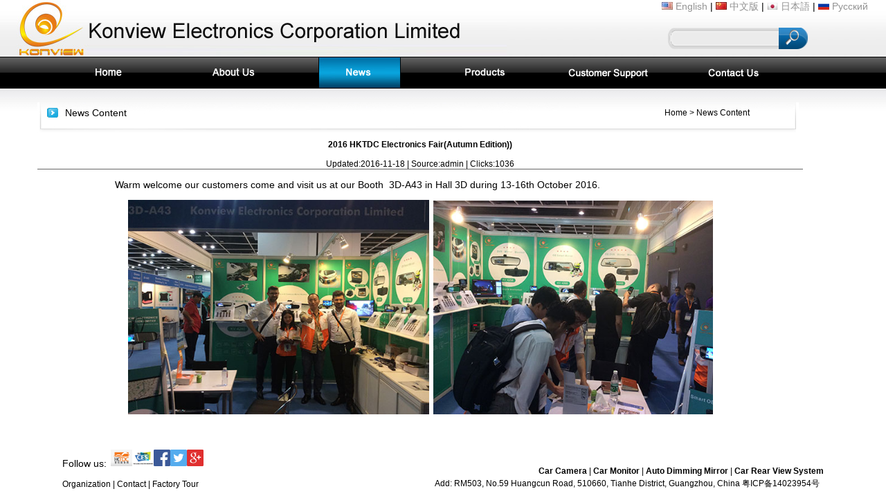

--- FILE ---
content_type: text/html
request_url: http://www.konview.com/NewsView.asp?id=217
body_size: 3160
content:
<!DOCTYPE html PUBLIC "-//W3C//DTD XHTML 1.0 Transitional//EN" "http://www.w3.org/TR/xhtml1/DTD/xhtml1-transitional.dtd">
<html xmlns="http://www.w3.org/1999/xhtml">

<head>
<META http-equiv="Content-Type" content="text/html; charset=gb2312">
<META NAME="copyright" CONTENT="Konview Electronics Corporation Limited">
<META NAME="Author" CONTENT="Konview Electronics Corporation Limited">
<META NAME="Robots" CONTENT="all">

<TITLE>Konview Electronics Corporation Limited</TITLE>
<META NAME="Keywords" CONTENT="OE mirror, Android mirror, Mirrorlink, Auto dimming mirror, DVR mirror, Car vision system, Car rear view camera, Car mirror monitor">
<META NAME="Description" CONTENT="KONVIEW--The Leading OE Car Mirror Monitor Manufacturer">


<link href="css/style.css" rel="stylesheet" type="text/css" />
<link href="css/style2.css" rel="stylesheet" type="text/css" />
<style type="text/css">
<!--
body,td,th {
	font-family: Arial, Helvetica, sans-serif;
}
-->
</style>
<meta name="360-site-verification" content="bbb1e26881adf7acc6428d02c663571d" />
</head>

<body topmargin="0" leftmargin="0" marginwidth="0" marginheight="0">
<table width="100%" border="0" cellspacing="0" cellpadding="0" class="top">
  <tr>
    <td width="600" valign="top"><img src="images/logo.jpg" width="732" height="82" alt="OE Mirror Monitor" /></td>
    <td>&nbsp;</td>
    <td width="320" valign="top"><table width="100%" border="0" cellspacing="0" cellpadding="0">
      <tr>
        <td height="20" align="center" class="f14">
		<a href="index.asp"><img src="images/en.jpg" width="16" height="11" /> English</a> | 
		<a href="cn/index.asp"><img src="images/cn.jpg" width="16" height="11" /> 中文版</a> | 
		<a href="jp/index.asp"><img src="images/jp.jpg" width="16" height="11" /> 日本語</a> | 
		<a href="/ru/index.asp"><img src="/ru/images/ru.jpg" width="16" height="11" /> Русский</a></td>
      </tr>
      <tr>
        <td height="20">&nbsp;</td>
      </tr>
      <tr>
        <td height="31" style="padding-left:20px;"><form action="Search.asp" method="post" name="SearchForm" id="SearchForm" style="padding:0px; margin:0px;">
          <table width="78%" border="0" cellspacing="0" cellpadding="0">
            <tr>
              <td width="68%" background="images/ss_textt.jpg"><div align="center">
                  <input name="KeyWord" id="KeyWord" style="background:transparent;border:1px solid #ebebeb; color:#000000" size="18" />
              </div></td>
              <td width="32%"> <input name="SubmitSearch" type="image" src="images/ss_bottom.jpg" width="42" height="31" border="0" /></td>
            </tr>
          </table>
        </form></td>
      </tr>
    </table></td>
    <td width="15">&nbsp;</td>
  </tr>
</table>


<table width="100%" border="0" cellspacing="0" cellpadding="0" class="nav">
                <tr>
                  <td valign="top"><table width="1080" border="0" align="center" cellpadding="0" cellspacing="0" class="tablecenter">
                      <tr>
                        <td><a href="index.asp"><img src="images/nav_01.jpg" width="119" height="46" border="0" /></a></td>
                        <td><a href="company.asp"><img src="images/nav_02.jpg" width="119" height="46" border="0" /></a></td>
                        <td><a href="NewsList.asp"><img src="images/nav_03_3.jpg" width="119" height="46" border="0" /></a></td>
                        <td><a href="ProductsList.asp"><img src="images/nav_04.jpg" width="119" height="46" border="0" /></a></td>
                        <td><a href="service.asp?id=36"><img src="images/nav_05.jpg" width="119" height="46" border="0" /></a></td>
                        <td><a href="contact.asp?id=46"><img src="images/nav_08.jpg" width="119" height="46" border="0" /></a></td>
                      </tr>
                  </table></td>
                </tr>
              </table>
<table width="1172" border="0" align="center" cellpadding="0" cellspacing="0" class="tablecenter">
  <tr>
    <td><table width="1172" border="0" align="center" cellpadding="0" cellspacing="0">
      <tr>
        <td width="934" valign="top"><table width="1172" border="0" align="center" cellpadding="0" cellspacing="0">
        <tr>
    <td width="1172" height="20" valign="top" >&nbsp;</td>
  </tr>
          <tr>
            <td valign="top"><table width="100%" border="0" align="center" cellpadding="0" cellspacing="0" class="pr_title">
              <tr>
                <td height="30"><table width="1100" border="0" cellspacing="0" cellpadding="0" height="30">
                    <tr>
                      <td width="40">&nbsp;</td>
                      <td width="866" class="f14">News Content</td>
                      <td>Home &gt; News Content</td>
                    </tr>
                  </table></td>
              </tr>
              <tr>
                <td height="10">&nbsp;</td>
              </tr>
            </table></td>
          </tr>
          <tr>
            <td height="10"></td>
          </tr>
          <tr>
            <td><table width="1106" border="0" align="center" cellpadding="0" cellspacing="0" >

              <tr>
                <td width="903" height="30" align="center"><strong>2016 HKTDC Electronics Fair(Autumn Edition))</strong> <br />
                    <br />
                   Updated:2016-11-18 | Source:admin |  Clicks:1036
                  <hr size="1" noshade="noshade"  color="#666666" />                </td>
              </tr>
              <tr>
                <td height="260" valign="top" class="News-05"><br />
                    <p><span style="font-family:arial, helvetica, sans-serif;font-size:14px;white-space:normal;">&nbsp; &nbsp; &nbsp; &nbsp; &nbsp; &nbsp; &nbsp; &nbsp; &nbsp; &nbsp; &nbsp; &nbsp; &nbsp; &nbsp; Warm welcome our customers come and visit us at our Booth&nbsp; 3D-A43 in Hall 3D during 13-16th October 2016.</span></p><p align="center"><br/></p><p align="center"><img src="http://www.konview.com/UploadFile/20161118/201611180857331750470.jpg" _src="http://www.konview.com/UploadFile/20161118/201611180857331750470.jpg" style="width: 435px; height: 310px;"/>&nbsp;&nbsp;<img src="http://www.konview.com/UploadFile/20161118/201611180858208601408.jpg" _src="http://www.konview.com/UploadFile/20161118/201611180858208601408.jpg" style="width: 404px; height: 309px;"/></p><p><br/></p> </td>
              </tr>
              <tr>
                <td height="13">&nbsp;</td>
              </tr>
            </table></td>
          </tr>
          <tr>
            <td height="20"></td>
          </tr>
        </table></td>
      </tr>
    </table></td>
  </tr>
</table>




<table width="100%" border="0" cellspacing="0" cellpadding="0" class="yqlj_bg">
  <tr>
    <td bgcolor="#FFFFFF"><table width="1100" border="0" cellpadding="0" cellspacing="0" bgcolor="#FFFFFF" class="tablecenter">
  <tr>
    <td width="70" height="40" bgcolor="#FFFFFF" class="f14">Follow us: </td>
    <td valign="top" bgcolor="#FFFFFF"><p><a href="http://www.hktdc.com/manufacturers-suppliers/Konview-Electronics-Corporation-Ltd/en/1X05VGBD/" target="_blank"><span style="font-size: xx-small"><img alt="" src="/userfiles/image/%E8%B4%B8%E5%8F%91%E5%B1%80.bmp" height="24" width="31"/></span></a><a href="http://www.cesweb.org" target="_blank"><img alt="" src="/userfiles/CES 1.jpg" height="24" width="31"/></a><a href="https://www.facebook.com/Konview-Electronics-Corporation-Limited-325964204465984/"><span style="font-size: xx-small"><img src="images/fb-icon.png" width="24" height="24" border="0" alt=""/></span></a><a href="https://twitter.com/Konview1"><span style="font-size: xx-small"><img src="images/twitter-icon.png" width="24" height="24" border="0" alt=""/></span></a><span style="font-size: xx-small"><img src="images/google-icon.png" width="24" height="24" border="0" alt=""/></span></p>
	<p style="text-align:right;float:right;color:#000000">
<a style="color:#000000" href="http://www.konview.com/ProductsListA.asp?id=237&Str=Car%20Camera"><b>Car Camera</b></a> | 
<a style="color:#000000" href="http://www.konview.com/ProductsListA.asp?id=238&Str=Car%20Monitor%20System"><b>Car Monitor</b></a> | 
<a style="color:#000000" href="http://www.konview.com/"><b>Auto Dimming Mirror</b></a> | 
<a style="color:#000000" href="http://www.konview.com/ProductsListB.asp?id=239&Str=Car%20Rear%20View%20Camera&Pid=237&PStr=Car%20Camera"><b>Car Rear View System</b></a>
</p>
	</td>
    </tr>
</table></td>
  </tr>
</table>
<table width="1100" border="0" cellspacing="0" cellpadding="0" class="foot tablecenter" align="center">
  <tr>
    <td height="20"><a href="company.asp?id=50">Organization</a> | <a href="contact.asp?id=46">Contact</a> | <a href="company.asp?id=51">Factory Tour</a></td>
    <td>&nbsp;</td>
    <td align="right">Add: RM503, No.59 Huangcun Road, 510660, Tianhe District, Guangzhou, China 粤ICP备14023954号&nbsp;&nbsp;
<script language="javascript" src="http://code.54kefu.net/kefu/js/147/433347.js" charset="utf-8"></script>
<script src="http://s19.cnzz.com/stat.php?id=5450180&web_id=5450180&show=pic1" language="JavaScript"></script></td>
  </tr>
</table>
</body>
</html>

--- FILE ---
content_type: text/css
request_url: http://www.konview.com/css/style.css
body_size: 969
content:
@charset "utf-8";
/* CSS Document */

*{ padding:0; margin:0;}
img{ border:0;}
ul{ list-style:none; list-style-type:none;}
.tablecenter{ margin:0px auto;}
body{ font-size:12px; font-family:"宋体"; color:#939393}
a{ text-decoration:none; color:#939393;}
a:hover{ text-decoration:none; color:#0678A8;}

.f14{ font-size:14px; color:#000;}
.top{ background:url(../images/top_bg.jpg) repeat-x; height:82px;}
.nav{ background:url(../images/nav_bg.jpg) repeat-x; height:46px;}
.main{ background:url(../images/main_bg.jpg) repeat-x; height:117px;}
.main_t{ background:url(../images/main_title.jpg) no-repeat; height:30px; line-height:30px; color:#686868; text-indent:20px;}
.main li{ width:232px; float:left; display:block; line-height:25px;text-indent:20px;}
.bor{ border:1px solid #D6D6D6;}
.gmfw{ background:url(../images/gmfw_bg.jpg) repeat-y;}
.zxdt{ background:url(../images/zxdt_bg.jpg) repeat-x; height:123px;}
.foot{ color:#000; font-family:Arial, Helvetica, sans-serif}
.foot a{ text-decoration:none; color:#000}
.foot a:hover{ text-decoration:none; color:#0678A8}

.prfl{ background:url(../images/prfl_bg.jpg); height:99px;}
.prfl a{ text-decoration:none; color:#000;}
.prfl a:hover{ text-decoration:none; color:#3556A3;}
.pr_l{ background:url(../images/l_bg.jpg) repeat-y; }

.c{ color:#000; line-height:18px}
.pr_title{ background:url(../images/pr_title.jpg) no-repeat; height:44px; width:1100px;}
.pr_list{ background:url(../images/pr_bg.jpg) repeat-x; border:1px solid #E5E5E5; height:254px}
.pr_dj{ position:relative;}
.pr_lb{
	position:absolute;
	left:180px;
	top:79px;
}
#KeyWord{
    border-radius: 3px;
    outline: none;
}
.pr_lb_nr{ width:950px; background:url(../images/dianji_bg.jpg) repeat-x; border:1px solid #E5E5E5; font-weight:normal; font-size:12px}
.ddxq_bg{ background:url(../images/ddxq_bg.jpg) repeat-x; height:28px; line-height:28px;}
.red{ color:#F00}
.xxzs_bg{ background:url(../images/xxzs_bg.jpg) repeat-y}
.cs_t{ background:url(../images/xxcs_title_bg.jpg) repeat-x; height:38px; line-height:38px;}
.cs_wz{ font-family:Arial, Helvetica, sans-serif; line-height:30px;}
.cs_bor{ border:1px solid #CCCCCC; border-top:none;}

.cs td{ padding:0px 5px;}


--- FILE ---
content_type: text/css
request_url: http://www.konview.com/css/style2.css
body_size: 322
content:
@charset "utf-8";
/* CSS Document */

body{ background: url(../images/b_g.jpg) repeat-x top; color:#000; }

.mytable td{ border-bottom:1px solid #ddd; color:#000}
.mytable td a{text-decoration:none; color:#000}
.mytable td a:hover{text-decoration:none; color:#0678A8;}
.yqlj_bg{ background:url(../images/yqlj_bg.jpg) repeat-x}